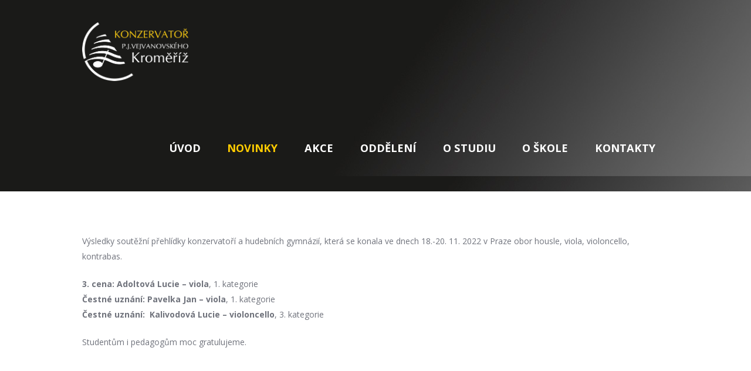

--- FILE ---
content_type: text/html; charset=UTF-8
request_url: https://www.konzkm.cz/prehlidka-konzervatori-a-hudebnich-gymnazii-praha-18-20-11-2022/
body_size: 15634
content:
<!DOCTYPE html>
<html lang="cs" class="scheme_original">

<head>
	<meta name='robots' content='index, follow, max-image-preview:large, max-snippet:-1, max-video-preview:-1' />
	<style>img:is([sizes="auto" i], [sizes^="auto," i]) { contain-intrinsic-size: 3000px 1500px }</style>
			<meta charset="UTF-8" />
		<meta name="viewport" content="width=device-width, initial-scale=1, maximum-scale=1">
		<meta name="format-detection" content="telephone=no">
	
		<link rel="profile" href="http://gmpg.org/xfn/11" />
		<link rel="pingback" href="https://www.konzkm.cz/xmlrpc.php" />
		
	<!-- This site is optimized with the Yoast SEO plugin v25.7 - https://yoast.com/wordpress/plugins/seo/ -->
	<title>Přehlídka konzervatoří a hudebních gymnázií - Praha 18. - 20. 11. 2022 - Konzervatoř P. J. Vejvanovského Kroměříž</title>
	<link rel="canonical" href="https://www.konzkm.cz/prehlidka-konzervatori-a-hudebnich-gymnazii-praha-18-20-11-2022/" />
	<meta property="og:locale" content="cs_CZ" />
	<meta property="og:type" content="article" />
	<meta property="og:title" content="Přehlídka konzervatoří a hudebních gymnázií - Praha 18. - 20. 11. 2022 - Konzervatoř P. J. Vejvanovského Kroměříž" />
	<meta property="og:description" content="Výsledky soutěžní přehlídky konzervatoří a hudebních gymnázií, která se konala ve dnech 18.-20. 11. 2022 v Praze obor housle, viola, violoncello, kontrabas. 3. cena: Adoltová Lucie – viola, 1. kategorie Čestné uznání: Pavelka [&hellip;]" />
	<meta property="og:url" content="https://www.konzkm.cz/prehlidka-konzervatori-a-hudebnich-gymnazii-praha-18-20-11-2022/" />
	<meta property="og:site_name" content="Konzervatoř P. J. Vejvanovského Kroměříž" />
	<meta property="article:publisher" content="https://cs-cz.facebook.com/konzkm/" />
	<meta property="article:published_time" content="2022-11-22T14:26:02+00:00" />
	<meta property="article:modified_time" content="2022-11-22T14:30:40+00:00" />
	<meta name="author" content="pg" />
	<meta name="twitter:label1" content="Napsal(a)" />
	<meta name="twitter:data1" content="pg" />
	<meta name="twitter:label2" content="Odhadovaná doba čtení" />
	<meta name="twitter:data2" content="1 minuta" />
	<script type="application/ld+json" class="yoast-schema-graph">{"@context":"https://schema.org","@graph":[{"@type":"WebPage","@id":"https://www.konzkm.cz/prehlidka-konzervatori-a-hudebnich-gymnazii-praha-18-20-11-2022/","url":"https://www.konzkm.cz/prehlidka-konzervatori-a-hudebnich-gymnazii-praha-18-20-11-2022/","name":"Přehlídka konzervatoří a hudebních gymnázií - Praha 18. - 20. 11. 2022 - Konzervatoř P. J. Vejvanovského Kroměříž","isPartOf":{"@id":"https://www.konzkm.cz/#website"},"datePublished":"2022-11-22T14:26:02+00:00","dateModified":"2022-11-22T14:30:40+00:00","author":{"@id":"https://www.konzkm.cz/#/schema/person/203a6ccf951f749427a5cea208e28b0f"},"breadcrumb":{"@id":"https://www.konzkm.cz/prehlidka-konzervatori-a-hudebnich-gymnazii-praha-18-20-11-2022/#breadcrumb"},"inLanguage":"cs","potentialAction":[{"@type":"ReadAction","target":["https://www.konzkm.cz/prehlidka-konzervatori-a-hudebnich-gymnazii-praha-18-20-11-2022/"]}]},{"@type":"BreadcrumbList","@id":"https://www.konzkm.cz/prehlidka-konzervatori-a-hudebnich-gymnazii-praha-18-20-11-2022/#breadcrumb","itemListElement":[{"@type":"ListItem","position":1,"name":"Domů","item":"https://www.konzkm.cz/"},{"@type":"ListItem","position":2,"name":"Přehlídka konzervatoří a hudebních gymnázií &#8211; Praha 18. &#8211; 20. 11. 2022"}]},{"@type":"WebSite","@id":"https://www.konzkm.cz/#website","url":"https://www.konzkm.cz/","name":"Konzervatoř P. J. Vejvanovského Kroměříž","description":"","potentialAction":[{"@type":"SearchAction","target":{"@type":"EntryPoint","urlTemplate":"https://www.konzkm.cz/?s={search_term_string}"},"query-input":{"@type":"PropertyValueSpecification","valueRequired":true,"valueName":"search_term_string"}}],"inLanguage":"cs"},{"@type":"Person","@id":"https://www.konzkm.cz/#/schema/person/203a6ccf951f749427a5cea208e28b0f","name":"pg","image":{"@type":"ImageObject","inLanguage":"cs","@id":"https://www.konzkm.cz/#/schema/person/image/","url":"https://secure.gravatar.com/avatar/81d0333a2195e2c079799447de412b624774caa6f321cd4e3d10d5fe81b24f88?s=96&d=mm&r=g","contentUrl":"https://secure.gravatar.com/avatar/81d0333a2195e2c079799447de412b624774caa6f321cd4e3d10d5fe81b24f88?s=96&d=mm&r=g","caption":"pg"},"url":"https://www.konzkm.cz/author/pg/"}]}</script>
	<!-- / Yoast SEO plugin. -->


<link rel='dns-prefetch' href='//fonts.googleapis.com' />
<link rel="alternate" type="application/rss+xml" title="Konzervatoř P. J. Vejvanovského Kroměříž &raquo; RSS zdroj" href="https://www.konzkm.cz/feed/" />
<link rel="alternate" type="application/rss+xml" title="Konzervatoř P. J. Vejvanovského Kroměříž &raquo; RSS komentářů" href="https://www.konzkm.cz/comments/feed/" />
<link rel="alternate" type="text/calendar" title="Konzervatoř P. J. Vejvanovského Kroměříž &raquo; iCal zdroj" href="https://www.konzkm.cz/akce/?ical=1" />
<script type="text/javascript">
/* <![CDATA[ */
window._wpemojiSettings = {"baseUrl":"https:\/\/s.w.org\/images\/core\/emoji\/16.0.1\/72x72\/","ext":".png","svgUrl":"https:\/\/s.w.org\/images\/core\/emoji\/16.0.1\/svg\/","svgExt":".svg","source":{"concatemoji":"https:\/\/www.konzkm.cz\/wp-includes\/js\/wp-emoji-release.min.js?ver=6.8.3"}};
/*! This file is auto-generated */
!function(s,n){var o,i,e;function c(e){try{var t={supportTests:e,timestamp:(new Date).valueOf()};sessionStorage.setItem(o,JSON.stringify(t))}catch(e){}}function p(e,t,n){e.clearRect(0,0,e.canvas.width,e.canvas.height),e.fillText(t,0,0);var t=new Uint32Array(e.getImageData(0,0,e.canvas.width,e.canvas.height).data),a=(e.clearRect(0,0,e.canvas.width,e.canvas.height),e.fillText(n,0,0),new Uint32Array(e.getImageData(0,0,e.canvas.width,e.canvas.height).data));return t.every(function(e,t){return e===a[t]})}function u(e,t){e.clearRect(0,0,e.canvas.width,e.canvas.height),e.fillText(t,0,0);for(var n=e.getImageData(16,16,1,1),a=0;a<n.data.length;a++)if(0!==n.data[a])return!1;return!0}function f(e,t,n,a){switch(t){case"flag":return n(e,"\ud83c\udff3\ufe0f\u200d\u26a7\ufe0f","\ud83c\udff3\ufe0f\u200b\u26a7\ufe0f")?!1:!n(e,"\ud83c\udde8\ud83c\uddf6","\ud83c\udde8\u200b\ud83c\uddf6")&&!n(e,"\ud83c\udff4\udb40\udc67\udb40\udc62\udb40\udc65\udb40\udc6e\udb40\udc67\udb40\udc7f","\ud83c\udff4\u200b\udb40\udc67\u200b\udb40\udc62\u200b\udb40\udc65\u200b\udb40\udc6e\u200b\udb40\udc67\u200b\udb40\udc7f");case"emoji":return!a(e,"\ud83e\udedf")}return!1}function g(e,t,n,a){var r="undefined"!=typeof WorkerGlobalScope&&self instanceof WorkerGlobalScope?new OffscreenCanvas(300,150):s.createElement("canvas"),o=r.getContext("2d",{willReadFrequently:!0}),i=(o.textBaseline="top",o.font="600 32px Arial",{});return e.forEach(function(e){i[e]=t(o,e,n,a)}),i}function t(e){var t=s.createElement("script");t.src=e,t.defer=!0,s.head.appendChild(t)}"undefined"!=typeof Promise&&(o="wpEmojiSettingsSupports",i=["flag","emoji"],n.supports={everything:!0,everythingExceptFlag:!0},e=new Promise(function(e){s.addEventListener("DOMContentLoaded",e,{once:!0})}),new Promise(function(t){var n=function(){try{var e=JSON.parse(sessionStorage.getItem(o));if("object"==typeof e&&"number"==typeof e.timestamp&&(new Date).valueOf()<e.timestamp+604800&&"object"==typeof e.supportTests)return e.supportTests}catch(e){}return null}();if(!n){if("undefined"!=typeof Worker&&"undefined"!=typeof OffscreenCanvas&&"undefined"!=typeof URL&&URL.createObjectURL&&"undefined"!=typeof Blob)try{var e="postMessage("+g.toString()+"("+[JSON.stringify(i),f.toString(),p.toString(),u.toString()].join(",")+"));",a=new Blob([e],{type:"text/javascript"}),r=new Worker(URL.createObjectURL(a),{name:"wpTestEmojiSupports"});return void(r.onmessage=function(e){c(n=e.data),r.terminate(),t(n)})}catch(e){}c(n=g(i,f,p,u))}t(n)}).then(function(e){for(var t in e)n.supports[t]=e[t],n.supports.everything=n.supports.everything&&n.supports[t],"flag"!==t&&(n.supports.everythingExceptFlag=n.supports.everythingExceptFlag&&n.supports[t]);n.supports.everythingExceptFlag=n.supports.everythingExceptFlag&&!n.supports.flag,n.DOMReady=!1,n.readyCallback=function(){n.DOMReady=!0}}).then(function(){return e}).then(function(){var e;n.supports.everything||(n.readyCallback(),(e=n.source||{}).concatemoji?t(e.concatemoji):e.wpemoji&&e.twemoji&&(t(e.twemoji),t(e.wpemoji)))}))}((window,document),window._wpemojiSettings);
/* ]]> */
</script>
<style id='wp-emoji-styles-inline-css' type='text/css'>

	img.wp-smiley, img.emoji {
		display: inline !important;
		border: none !important;
		box-shadow: none !important;
		height: 1em !important;
		width: 1em !important;
		margin: 0 0.07em !important;
		vertical-align: -0.1em !important;
		background: none !important;
		padding: 0 !important;
	}
</style>
<link rel='stylesheet' id='wp-block-library-css' href='https://www.konzkm.cz/wp-includes/css/dist/block-library/style.min.css?ver=6.8.3' type='text/css' media='all' />
<style id='classic-theme-styles-inline-css' type='text/css'>
/*! This file is auto-generated */
.wp-block-button__link{color:#fff;background-color:#32373c;border-radius:9999px;box-shadow:none;text-decoration:none;padding:calc(.667em + 2px) calc(1.333em + 2px);font-size:1.125em}.wp-block-file__button{background:#32373c;color:#fff;text-decoration:none}
</style>
<style id='global-styles-inline-css' type='text/css'>
:root{--wp--preset--aspect-ratio--square: 1;--wp--preset--aspect-ratio--4-3: 4/3;--wp--preset--aspect-ratio--3-4: 3/4;--wp--preset--aspect-ratio--3-2: 3/2;--wp--preset--aspect-ratio--2-3: 2/3;--wp--preset--aspect-ratio--16-9: 16/9;--wp--preset--aspect-ratio--9-16: 9/16;--wp--preset--color--black: #000000;--wp--preset--color--cyan-bluish-gray: #abb8c3;--wp--preset--color--white: #ffffff;--wp--preset--color--pale-pink: #f78da7;--wp--preset--color--vivid-red: #cf2e2e;--wp--preset--color--luminous-vivid-orange: #ff6900;--wp--preset--color--luminous-vivid-amber: #fcb900;--wp--preset--color--light-green-cyan: #7bdcb5;--wp--preset--color--vivid-green-cyan: #00d084;--wp--preset--color--pale-cyan-blue: #8ed1fc;--wp--preset--color--vivid-cyan-blue: #0693e3;--wp--preset--color--vivid-purple: #9b51e0;--wp--preset--gradient--vivid-cyan-blue-to-vivid-purple: linear-gradient(135deg,rgba(6,147,227,1) 0%,rgb(155,81,224) 100%);--wp--preset--gradient--light-green-cyan-to-vivid-green-cyan: linear-gradient(135deg,rgb(122,220,180) 0%,rgb(0,208,130) 100%);--wp--preset--gradient--luminous-vivid-amber-to-luminous-vivid-orange: linear-gradient(135deg,rgba(252,185,0,1) 0%,rgba(255,105,0,1) 100%);--wp--preset--gradient--luminous-vivid-orange-to-vivid-red: linear-gradient(135deg,rgba(255,105,0,1) 0%,rgb(207,46,46) 100%);--wp--preset--gradient--very-light-gray-to-cyan-bluish-gray: linear-gradient(135deg,rgb(238,238,238) 0%,rgb(169,184,195) 100%);--wp--preset--gradient--cool-to-warm-spectrum: linear-gradient(135deg,rgb(74,234,220) 0%,rgb(151,120,209) 20%,rgb(207,42,186) 40%,rgb(238,44,130) 60%,rgb(251,105,98) 80%,rgb(254,248,76) 100%);--wp--preset--gradient--blush-light-purple: linear-gradient(135deg,rgb(255,206,236) 0%,rgb(152,150,240) 100%);--wp--preset--gradient--blush-bordeaux: linear-gradient(135deg,rgb(254,205,165) 0%,rgb(254,45,45) 50%,rgb(107,0,62) 100%);--wp--preset--gradient--luminous-dusk: linear-gradient(135deg,rgb(255,203,112) 0%,rgb(199,81,192) 50%,rgb(65,88,208) 100%);--wp--preset--gradient--pale-ocean: linear-gradient(135deg,rgb(255,245,203) 0%,rgb(182,227,212) 50%,rgb(51,167,181) 100%);--wp--preset--gradient--electric-grass: linear-gradient(135deg,rgb(202,248,128) 0%,rgb(113,206,126) 100%);--wp--preset--gradient--midnight: linear-gradient(135deg,rgb(2,3,129) 0%,rgb(40,116,252) 100%);--wp--preset--font-size--small: 13px;--wp--preset--font-size--medium: 20px;--wp--preset--font-size--large: 36px;--wp--preset--font-size--x-large: 42px;--wp--preset--spacing--20: 0.44rem;--wp--preset--spacing--30: 0.67rem;--wp--preset--spacing--40: 1rem;--wp--preset--spacing--50: 1.5rem;--wp--preset--spacing--60: 2.25rem;--wp--preset--spacing--70: 3.38rem;--wp--preset--spacing--80: 5.06rem;--wp--preset--shadow--natural: 6px 6px 9px rgba(0, 0, 0, 0.2);--wp--preset--shadow--deep: 12px 12px 50px rgba(0, 0, 0, 0.4);--wp--preset--shadow--sharp: 6px 6px 0px rgba(0, 0, 0, 0.2);--wp--preset--shadow--outlined: 6px 6px 0px -3px rgba(255, 255, 255, 1), 6px 6px rgba(0, 0, 0, 1);--wp--preset--shadow--crisp: 6px 6px 0px rgba(0, 0, 0, 1);}:where(.is-layout-flex){gap: 0.5em;}:where(.is-layout-grid){gap: 0.5em;}body .is-layout-flex{display: flex;}.is-layout-flex{flex-wrap: wrap;align-items: center;}.is-layout-flex > :is(*, div){margin: 0;}body .is-layout-grid{display: grid;}.is-layout-grid > :is(*, div){margin: 0;}:where(.wp-block-columns.is-layout-flex){gap: 2em;}:where(.wp-block-columns.is-layout-grid){gap: 2em;}:where(.wp-block-post-template.is-layout-flex){gap: 1.25em;}:where(.wp-block-post-template.is-layout-grid){gap: 1.25em;}.has-black-color{color: var(--wp--preset--color--black) !important;}.has-cyan-bluish-gray-color{color: var(--wp--preset--color--cyan-bluish-gray) !important;}.has-white-color{color: var(--wp--preset--color--white) !important;}.has-pale-pink-color{color: var(--wp--preset--color--pale-pink) !important;}.has-vivid-red-color{color: var(--wp--preset--color--vivid-red) !important;}.has-luminous-vivid-orange-color{color: var(--wp--preset--color--luminous-vivid-orange) !important;}.has-luminous-vivid-amber-color{color: var(--wp--preset--color--luminous-vivid-amber) !important;}.has-light-green-cyan-color{color: var(--wp--preset--color--light-green-cyan) !important;}.has-vivid-green-cyan-color{color: var(--wp--preset--color--vivid-green-cyan) !important;}.has-pale-cyan-blue-color{color: var(--wp--preset--color--pale-cyan-blue) !important;}.has-vivid-cyan-blue-color{color: var(--wp--preset--color--vivid-cyan-blue) !important;}.has-vivid-purple-color{color: var(--wp--preset--color--vivid-purple) !important;}.has-black-background-color{background-color: var(--wp--preset--color--black) !important;}.has-cyan-bluish-gray-background-color{background-color: var(--wp--preset--color--cyan-bluish-gray) !important;}.has-white-background-color{background-color: var(--wp--preset--color--white) !important;}.has-pale-pink-background-color{background-color: var(--wp--preset--color--pale-pink) !important;}.has-vivid-red-background-color{background-color: var(--wp--preset--color--vivid-red) !important;}.has-luminous-vivid-orange-background-color{background-color: var(--wp--preset--color--luminous-vivid-orange) !important;}.has-luminous-vivid-amber-background-color{background-color: var(--wp--preset--color--luminous-vivid-amber) !important;}.has-light-green-cyan-background-color{background-color: var(--wp--preset--color--light-green-cyan) !important;}.has-vivid-green-cyan-background-color{background-color: var(--wp--preset--color--vivid-green-cyan) !important;}.has-pale-cyan-blue-background-color{background-color: var(--wp--preset--color--pale-cyan-blue) !important;}.has-vivid-cyan-blue-background-color{background-color: var(--wp--preset--color--vivid-cyan-blue) !important;}.has-vivid-purple-background-color{background-color: var(--wp--preset--color--vivid-purple) !important;}.has-black-border-color{border-color: var(--wp--preset--color--black) !important;}.has-cyan-bluish-gray-border-color{border-color: var(--wp--preset--color--cyan-bluish-gray) !important;}.has-white-border-color{border-color: var(--wp--preset--color--white) !important;}.has-pale-pink-border-color{border-color: var(--wp--preset--color--pale-pink) !important;}.has-vivid-red-border-color{border-color: var(--wp--preset--color--vivid-red) !important;}.has-luminous-vivid-orange-border-color{border-color: var(--wp--preset--color--luminous-vivid-orange) !important;}.has-luminous-vivid-amber-border-color{border-color: var(--wp--preset--color--luminous-vivid-amber) !important;}.has-light-green-cyan-border-color{border-color: var(--wp--preset--color--light-green-cyan) !important;}.has-vivid-green-cyan-border-color{border-color: var(--wp--preset--color--vivid-green-cyan) !important;}.has-pale-cyan-blue-border-color{border-color: var(--wp--preset--color--pale-cyan-blue) !important;}.has-vivid-cyan-blue-border-color{border-color: var(--wp--preset--color--vivid-cyan-blue) !important;}.has-vivid-purple-border-color{border-color: var(--wp--preset--color--vivid-purple) !important;}.has-vivid-cyan-blue-to-vivid-purple-gradient-background{background: var(--wp--preset--gradient--vivid-cyan-blue-to-vivid-purple) !important;}.has-light-green-cyan-to-vivid-green-cyan-gradient-background{background: var(--wp--preset--gradient--light-green-cyan-to-vivid-green-cyan) !important;}.has-luminous-vivid-amber-to-luminous-vivid-orange-gradient-background{background: var(--wp--preset--gradient--luminous-vivid-amber-to-luminous-vivid-orange) !important;}.has-luminous-vivid-orange-to-vivid-red-gradient-background{background: var(--wp--preset--gradient--luminous-vivid-orange-to-vivid-red) !important;}.has-very-light-gray-to-cyan-bluish-gray-gradient-background{background: var(--wp--preset--gradient--very-light-gray-to-cyan-bluish-gray) !important;}.has-cool-to-warm-spectrum-gradient-background{background: var(--wp--preset--gradient--cool-to-warm-spectrum) !important;}.has-blush-light-purple-gradient-background{background: var(--wp--preset--gradient--blush-light-purple) !important;}.has-blush-bordeaux-gradient-background{background: var(--wp--preset--gradient--blush-bordeaux) !important;}.has-luminous-dusk-gradient-background{background: var(--wp--preset--gradient--luminous-dusk) !important;}.has-pale-ocean-gradient-background{background: var(--wp--preset--gradient--pale-ocean) !important;}.has-electric-grass-gradient-background{background: var(--wp--preset--gradient--electric-grass) !important;}.has-midnight-gradient-background{background: var(--wp--preset--gradient--midnight) !important;}.has-small-font-size{font-size: var(--wp--preset--font-size--small) !important;}.has-medium-font-size{font-size: var(--wp--preset--font-size--medium) !important;}.has-large-font-size{font-size: var(--wp--preset--font-size--large) !important;}.has-x-large-font-size{font-size: var(--wp--preset--font-size--x-large) !important;}
:where(.wp-block-post-template.is-layout-flex){gap: 1.25em;}:where(.wp-block-post-template.is-layout-grid){gap: 1.25em;}
:where(.wp-block-columns.is-layout-flex){gap: 2em;}:where(.wp-block-columns.is-layout-grid){gap: 2em;}
:root :where(.wp-block-pullquote){font-size: 1.5em;line-height: 1.6;}
</style>
<link rel='stylesheet' id='cookie-notice-front-css' href='https://www.konzkm.cz/wp-content/plugins/cookie-notice/css/front.min.css?ver=2.5.11' type='text/css' media='all' />
<link rel='stylesheet' id='eeb-css-frontend-css' href='https://www.konzkm.cz/wp-content/plugins/email-encoder-bundle/core/includes/assets/css/style.css?ver=250930-172545' type='text/css' media='all' />
<link rel='stylesheet' id='melodyschool-font-google_fonts-style-css' href='https://fonts.googleapis.com/css?family=Open+Sans:300,300italic,400,400italic,700,700italic%7CLora:300,300italic,400,400italic,700,700italic&#038;subset=latin,latin-ext' type='text/css' media='all' />
<link rel='stylesheet' id='melodyschool-fontello-style-css' href='https://www.konzkm.cz/wp-content/themes/melodyschool/melodyschool/css/fontello/css/fontello.css' type='text/css' media='all' />
<link rel='stylesheet' id='melodyschool-main-style-css' href='https://www.konzkm.cz/wp-content/themes/melodyschool/melodyschool/style.css' type='text/css' media='all' />
<link rel='stylesheet' id='melodyschool-animation-style-css' href='https://www.konzkm.cz/wp-content/themes/melodyschool/melodyschool/fw/css/core.animation.css' type='text/css' media='all' />
<link rel='stylesheet' id='melodyschool-shortcodes-style-css' href='https://www.konzkm.cz/wp-content/plugins/trx_utils/shortcodes/theme.shortcodes.css' type='text/css' media='all' />
<link rel='stylesheet' id='melodyschool-theme-style-css' href='https://www.konzkm.cz/wp-content/themes/melodyschool/melodyschool/css/theme.css' type='text/css' media='all' />
<style id='melodyschool-theme-style-inline-css' type='text/css'>
  .contacts_wrap .logo img{height:30px}
</style>
<link rel='stylesheet' id='melodyschool-plugin.instagram-widget-style-css' href='https://www.konzkm.cz/wp-content/themes/melodyschool/melodyschool/css/plugin.instagram-widget.css' type='text/css' media='all' />
<link rel='stylesheet' id='melodyschool-responsive-style-css' href='https://www.konzkm.cz/wp-content/themes/melodyschool/melodyschool/css/responsive.css' type='text/css' media='all' />
<link rel='stylesheet' id='mediaelement-css' href='https://www.konzkm.cz/wp-includes/js/mediaelement/mediaelementplayer-legacy.min.css?ver=4.2.17' type='text/css' media='all' />
<link rel='stylesheet' id='wp-mediaelement-css' href='https://www.konzkm.cz/wp-includes/js/mediaelement/wp-mediaelement.min.css?ver=6.8.3' type='text/css' media='all' />
<script type="text/javascript" id="cookie-notice-front-js-before">
/* <![CDATA[ */
var cnArgs = {"ajaxUrl":"https:\/\/www.konzkm.cz\/wp-admin\/admin-ajax.php","nonce":"3715995a1d","hideEffect":"fade","position":"bottom","onScroll":false,"onScrollOffset":100,"onClick":false,"cookieName":"cookie_notice_accepted","cookieTime":2592000,"cookieTimeRejected":2592000,"globalCookie":false,"redirection":false,"cache":false,"revokeCookies":false,"revokeCookiesOpt":"automatic"};
/* ]]> */
</script>
<script type="text/javascript" src="https://www.konzkm.cz/wp-content/plugins/cookie-notice/js/front.min.js?ver=2.5.11" id="cookie-notice-front-js"></script>
<script type="text/javascript" src="https://www.konzkm.cz/wp-includes/js/jquery/jquery.min.js?ver=3.7.1" id="jquery-core-js"></script>
<script type="text/javascript" src="https://www.konzkm.cz/wp-includes/js/jquery/jquery-migrate.min.js?ver=3.4.1" id="jquery-migrate-js"></script>
<script type="text/javascript" src="https://www.konzkm.cz/wp-content/plugins/email-encoder-bundle/core/includes/assets/js/custom.js?ver=250930-172545" id="eeb-js-frontend-js"></script>
<script type="text/javascript" src="https://www.konzkm.cz/wp-content/themes/melodyschool/melodyschool/fw/js/photostack/modernizr.min.js" id="melodyschool-core-modernizr-script-js"></script>
<link rel="https://api.w.org/" href="https://www.konzkm.cz/wp-json/" /><link rel="alternate" title="JSON" type="application/json" href="https://www.konzkm.cz/wp-json/wp/v2/posts/3770" /><link rel="EditURI" type="application/rsd+xml" title="RSD" href="https://www.konzkm.cz/xmlrpc.php?rsd" />
<meta name="generator" content="WordPress 6.8.3" />
<link rel='shortlink' href='https://www.konzkm.cz/?p=3770' />
<link rel="alternate" title="oEmbed (JSON)" type="application/json+oembed" href="https://www.konzkm.cz/wp-json/oembed/1.0/embed?url=https%3A%2F%2Fwww.konzkm.cz%2Fprehlidka-konzervatori-a-hudebnich-gymnazii-praha-18-20-11-2022%2F" />
<link rel="alternate" title="oEmbed (XML)" type="text/xml+oembed" href="https://www.konzkm.cz/wp-json/oembed/1.0/embed?url=https%3A%2F%2Fwww.konzkm.cz%2Fprehlidka-konzervatori-a-hudebnich-gymnazii-praha-18-20-11-2022%2F&#038;format=xml" />
<meta name="tec-api-version" content="v1"><meta name="tec-api-origin" content="https://www.konzkm.cz"><link rel="alternate" href="https://www.konzkm.cz/wp-json/tribe/events/v1/" />
        <script type="text/javascript">
            var jQueryMigrateHelperHasSentDowngrade = false;

			window.onerror = function( msg, url, line, col, error ) {
				// Break out early, do not processing if a downgrade reqeust was already sent.
				if ( jQueryMigrateHelperHasSentDowngrade ) {
					return true;
                }

				var xhr = new XMLHttpRequest();
				var nonce = 'e89af117c2';
				var jQueryFunctions = [
					'andSelf',
					'browser',
					'live',
					'boxModel',
					'support.boxModel',
					'size',
					'swap',
					'clean',
					'sub',
                ];
				var match_pattern = /\)\.(.+?) is not a function/;
                var erroredFunction = msg.match( match_pattern );

                // If there was no matching functions, do not try to downgrade.
                if ( null === erroredFunction || typeof erroredFunction !== 'object' || typeof erroredFunction[1] === "undefined" || -1 === jQueryFunctions.indexOf( erroredFunction[1] ) ) {
                    return true;
                }

                // Set that we've now attempted a downgrade request.
                jQueryMigrateHelperHasSentDowngrade = true;

				xhr.open( 'POST', 'https://www.konzkm.cz/wp-admin/admin-ajax.php' );
				xhr.setRequestHeader( 'Content-Type', 'application/x-www-form-urlencoded' );
				xhr.onload = function () {
					var response,
                        reload = false;

					if ( 200 === xhr.status ) {
                        try {
                        	response = JSON.parse( xhr.response );

                        	reload = response.data.reload;
                        } catch ( e ) {
                        	reload = false;
                        }
                    }

					// Automatically reload the page if a deprecation caused an automatic downgrade, ensure visitors get the best possible experience.
					if ( reload ) {
						location.reload();
                    }
				};

				xhr.send( encodeURI( 'action=jquery-migrate-downgrade-version&_wpnonce=' + nonce ) );

				// Suppress error alerts in older browsers
				return true;
			}
        </script>

		<meta name="generator" content="Powered by WPBakery Page Builder - drag and drop page builder for WordPress."/>
<meta name="generator" content="Powered by Slider Revolution 6.5.8 - responsive, Mobile-Friendly Slider Plugin for WordPress with comfortable drag and drop interface." />
<link rel="icon" href="https://www.konzkm.cz/wp-content/uploads/2019/12/cropped-logo-1-32x32.png" sizes="32x32" />
<link rel="icon" href="https://www.konzkm.cz/wp-content/uploads/2019/12/cropped-logo-1-192x192.png" sizes="192x192" />
<link rel="apple-touch-icon" href="https://www.konzkm.cz/wp-content/uploads/2019/12/cropped-logo-1-180x180.png" />
<meta name="msapplication-TileImage" content="https://www.konzkm.cz/wp-content/uploads/2019/12/cropped-logo-1-270x270.png" />
<script type="text/javascript">function setREVStartSize(e){
			//window.requestAnimationFrame(function() {				 
				window.RSIW = window.RSIW===undefined ? window.innerWidth : window.RSIW;	
				window.RSIH = window.RSIH===undefined ? window.innerHeight : window.RSIH;	
				try {								
					var pw = document.getElementById(e.c).parentNode.offsetWidth,
						newh;
					pw = pw===0 || isNaN(pw) ? window.RSIW : pw;
					e.tabw = e.tabw===undefined ? 0 : parseInt(e.tabw);
					e.thumbw = e.thumbw===undefined ? 0 : parseInt(e.thumbw);
					e.tabh = e.tabh===undefined ? 0 : parseInt(e.tabh);
					e.thumbh = e.thumbh===undefined ? 0 : parseInt(e.thumbh);
					e.tabhide = e.tabhide===undefined ? 0 : parseInt(e.tabhide);
					e.thumbhide = e.thumbhide===undefined ? 0 : parseInt(e.thumbhide);
					e.mh = e.mh===undefined || e.mh=="" || e.mh==="auto" ? 0 : parseInt(e.mh,0);		
					if(e.layout==="fullscreen" || e.l==="fullscreen") 						
						newh = Math.max(e.mh,window.RSIH);					
					else{					
						e.gw = Array.isArray(e.gw) ? e.gw : [e.gw];
						for (var i in e.rl) if (e.gw[i]===undefined || e.gw[i]===0) e.gw[i] = e.gw[i-1];					
						e.gh = e.el===undefined || e.el==="" || (Array.isArray(e.el) && e.el.length==0)? e.gh : e.el;
						e.gh = Array.isArray(e.gh) ? e.gh : [e.gh];
						for (var i in e.rl) if (e.gh[i]===undefined || e.gh[i]===0) e.gh[i] = e.gh[i-1];
											
						var nl = new Array(e.rl.length),
							ix = 0,						
							sl;					
						e.tabw = e.tabhide>=pw ? 0 : e.tabw;
						e.thumbw = e.thumbhide>=pw ? 0 : e.thumbw;
						e.tabh = e.tabhide>=pw ? 0 : e.tabh;
						e.thumbh = e.thumbhide>=pw ? 0 : e.thumbh;					
						for (var i in e.rl) nl[i] = e.rl[i]<window.RSIW ? 0 : e.rl[i];
						sl = nl[0];									
						for (var i in nl) if (sl>nl[i] && nl[i]>0) { sl = nl[i]; ix=i;}															
						var m = pw>(e.gw[ix]+e.tabw+e.thumbw) ? 1 : (pw-(e.tabw+e.thumbw)) / (e.gw[ix]);					
						newh =  (e.gh[ix] * m) + (e.tabh + e.thumbh);
					}
					var el = document.getElementById(e.c);
					if (el!==null && el) el.style.height = newh+"px";					
					el = document.getElementById(e.c+"_wrapper");
					if (el!==null && el) {
						el.style.height = newh+"px";
						el.style.display = "block";
					}
				} catch(e){
					console.log("Failure at Presize of Slider:" + e)
				}					   
			//});
		  };</script>
<noscript><style> .wpb_animate_when_almost_visible { opacity: 1; }</style></noscript></head>

<body class="wp-singular post-template-default single single-post postid-3770 single-format-standard wp-theme-melodyschoolmelodyschool cookies-not-set tribe-no-js melodyschool_body body_style_wide body_filled article_style_stretch layout_single-standard template_single-standard scheme_original top_panel_show top_panel_above sidebar_hide sidebar_outer_hide wpb-js-composer js-comp-ver-6.9.0 vc_responsive">

	<a id="toc_home" class="sc_anchor" title="Home" data-description="&lt;i&gt;Return to Home&lt;/i&gt; - &lt;br&gt;navigate to home page of the site" data-icon="icon-home" data-url="https://www.konzkm.cz/" data-separator="yes"></a><a id="toc_top" class="sc_anchor" title="To Top" data-description="&lt;i&gt;Back to top&lt;/i&gt; - &lt;br&gt;scroll to top of the page" data-icon="icon-double-up" data-url="" data-separator="yes"></a>
	
	
	
	<div class="body_wrap">

		
		<div class="page_wrap">

			
		<div class="top_panel_fixed_wrap"></div>

		<header class="top_panel_wrap top_panel_style_6 scheme_original">
			<div class="top_panel_wrap_inner top_panel_inner_style_6 top_panel_position_above">

			<div class="top_panel_middle"  style="background-image: url(https://konzkm.cz/wp-content/uploads/2019/02/podklad.jpg)">
				<div class="content_wrap">
					<div class="contact_logo">
								<div class="logo">
			<a href="https://www.konzkm.cz/"><img src="https://www.konzkm.cz/wp-content/uploads/2019/12/logo_konzkm_white.png" class="logo_main" alt="logo_konzkm_white" width="382" height="211"><img src="https://www.konzkm.cz/wp-content/uploads/2019/12/logo_konzkm_white_small.png" class="logo_fixed" alt="logo_konzkm_white_small" width="120" height="66"></a>
		</div>
							</div>
					<div class="menu_main_wrap">
						<nav class="menu_main_nav_area">
							<ul id="menu_main" class="menu_main_nav"><li id="menu-item-6" class="menu-item menu-item-type-custom menu-item-object-custom menu-item-6"><a href="/">Úvod</a></li>
<li id="menu-item-991" class="menu-item menu-item-type-taxonomy menu-item-object-category current-post-ancestor current-menu-parent current-post-parent menu-item-991"><a href="https://www.konzkm.cz/category/novinky/">Novinky</a></li>
<li id="menu-item-1957" class="menu-item menu-item-type-custom menu-item-object-custom menu-item-1957"><a href="/akce/">Akce</a></li>
<li id="menu-item-1568" class="menu-item menu-item-type-custom menu-item-object-custom menu-item-has-children menu-item-1568"><a href="#">Oddělení</a>
<ul class="sub-menu">
	<li id="menu-item-967" class="menu-item menu-item-type-post_type menu-item-object-page menu-item-967"><a href="https://www.konzkm.cz/oddeleni-konzervatore/klavesove-nastroje/">Klávesové nástroje</a></li>
	<li id="menu-item-952" class="menu-item menu-item-type-post_type menu-item-object-page menu-item-952"><a href="https://www.konzkm.cz/oddeleni-konzervatore/smyccove-nastroje-a-harfa/">Smyčcové nástroje a harfa</a></li>
	<li id="menu-item-955" class="menu-item menu-item-type-post_type menu-item-object-page menu-item-955"><a href="https://www.konzkm.cz/oddeleni-konzervatore/drevene-dechove-nastroje/">Dřevěné dechové nástroje</a></li>
	<li id="menu-item-966" class="menu-item menu-item-type-post_type menu-item-object-page menu-item-966"><a href="https://www.konzkm.cz/oddeleni-konzervatore/zestove-dechove-nastroje-a-bici/">Žesťové dechové nástroje a bicí</a></li>
	<li id="menu-item-965" class="menu-item menu-item-type-post_type menu-item-object-page menu-item-965"><a href="https://www.konzkm.cz/oddeleni-konzervatore/lidove-nastroje/">Lidové nástroje</a></li>
	<li id="menu-item-1449" class="menu-item menu-item-type-post_type menu-item-object-page menu-item-1449"><a href="https://www.konzkm.cz/oddeleni-konzervatore/klasicky-zpev/">Klasický zpěv</a></li>
</ul>
</li>
<li id="menu-item-992" class="menu-item menu-item-type-custom menu-item-object-custom menu-item-has-children menu-item-992"><a href="#">O studiu</a>
<ul class="sub-menu">
	<li id="menu-item-1157" class="menu-item menu-item-type-post_type menu-item-object-page menu-item-1157"><a href="https://www.konzkm.cz/interni-informace-pro-studenty/">Interní informace pro studenty</a></li>
	<li id="menu-item-1084" class="menu-item menu-item-type-post_type menu-item-object-page menu-item-1084"><a href="https://www.konzkm.cz/plan-akci/">Plán akcí</a></li>
	<li id="menu-item-2119" class="menu-item menu-item-type-post_type menu-item-object-page menu-item-2119"><a href="https://www.konzkm.cz/kurzy/">Interpretační kurzy</a></li>
	<li id="menu-item-1019" class="menu-item menu-item-type-post_type menu-item-object-page menu-item-1019"><a href="https://www.konzkm.cz/prijimaci-rizeni/">Přijímací řízení</a></li>
	<li id="menu-item-1063" class="menu-item menu-item-type-post_type menu-item-object-page menu-item-1063"><a href="https://www.konzkm.cz/maturitni-zkouska/">Maturitní zkouška</a></li>
	<li id="menu-item-1064" class="menu-item menu-item-type-post_type menu-item-object-page menu-item-1064"><a href="https://www.konzkm.cz/absolutorium/">Absolutorium</a></li>
</ul>
</li>
<li id="menu-item-993" class="menu-item menu-item-type-custom menu-item-object-custom menu-item-has-children menu-item-993"><a href="#">O škole</a>
<ul class="sub-menu">
	<li id="menu-item-1010" class="menu-item menu-item-type-post_type menu-item-object-page menu-item-1010"><a href="https://www.konzkm.cz/zakladni-informace/">Základní informace</a></li>
	<li id="menu-item-1062" class="menu-item menu-item-type-post_type menu-item-object-page menu-item-1062"><a href="https://www.konzkm.cz/personalni-obsazeni/">Personální obsazení</a></li>
	<li id="menu-item-1087" class="menu-item menu-item-type-post_type menu-item-object-page menu-item-1087"><a href="https://www.konzkm.cz/skolska-rada/">Školská rada</a></li>
	<li id="menu-item-1128" class="menu-item menu-item-type-post_type menu-item-object-page menu-item-1128"><a href="https://www.konzkm.cz/spkk/">Spolek přátel konzervatoře</a></li>
	<li id="menu-item-1133" class="menu-item menu-item-type-post_type menu-item-object-page menu-item-1133"><a href="https://www.konzkm.cz/historie/">Historie konzervatoře</a></li>
	<li id="menu-item-4235" class="menu-item menu-item-type-post_type menu-item-object-page menu-item-4235"><a href="https://www.konzkm.cz/projekty/">Projekty</a></li>
	<li id="menu-item-1077" class="menu-item menu-item-type-post_type menu-item-object-page menu-item-1077"><a href="https://www.konzkm.cz/dokumenty-skoly/">Dokumenty školy</a></li>
	<li id="menu-item-1166" class="menu-item menu-item-type-post_type menu-item-object-page menu-item-1166"><a href="https://www.konzkm.cz/interni-informace-pro-pedagogy/">Interní informace pro pedagogy</a></li>
	<li id="menu-item-2454" class="menu-item menu-item-type-post_type menu-item-object-page menu-item-2454"><a href="https://www.konzkm.cz/verejne-zakazky/">Veřejné zakázky</a></li>
</ul>
</li>
<li id="menu-item-996" class="menu-item menu-item-type-post_type menu-item-object-page menu-item-996"><a href="https://www.konzkm.cz/kontakty/">Kontakty</a></li>
</ul>						</nav>
											</div>
				</div>
			</div>

			</div>
		</header>

			<div class="header_mobile">
		<div class="content_wrap">
			<div class="menu_button icon-menu"></div>
					<div class="logo">
			<a href="https://www.konzkm.cz/"><img src="https://www.konzkm.cz/wp-content/uploads/2019/12/logo_konzkm_white.png" class="logo_main" alt="logo_konzkm_white" width="382" height="211"></a>
		</div>
				</div>
		<div class="side_wrap">
			<div class="close">Close</div>
			<div class="panel_top">
				<nav class="menu_main_nav_area">
					<ul id="menu_mobile" class="menu_main_nav"><li class="menu-item menu-item-type-custom menu-item-object-custom menu-item-6"><a href="/">Úvod</a></li>
<li class="menu-item menu-item-type-taxonomy menu-item-object-category current-post-ancestor current-menu-parent current-post-parent menu-item-991"><a href="https://www.konzkm.cz/category/novinky/">Novinky</a></li>
<li class="menu-item menu-item-type-custom menu-item-object-custom menu-item-1957"><a href="/akce/">Akce</a></li>
<li class="menu-item menu-item-type-custom menu-item-object-custom menu-item-has-children menu-item-1568"><a href="#">Oddělení</a>
<ul class="sub-menu">
	<li class="menu-item menu-item-type-post_type menu-item-object-page menu-item-967"><a href="https://www.konzkm.cz/oddeleni-konzervatore/klavesove-nastroje/">Klávesové nástroje</a></li>
	<li class="menu-item menu-item-type-post_type menu-item-object-page menu-item-952"><a href="https://www.konzkm.cz/oddeleni-konzervatore/smyccove-nastroje-a-harfa/">Smyčcové nástroje a harfa</a></li>
	<li class="menu-item menu-item-type-post_type menu-item-object-page menu-item-955"><a href="https://www.konzkm.cz/oddeleni-konzervatore/drevene-dechove-nastroje/">Dřevěné dechové nástroje</a></li>
	<li class="menu-item menu-item-type-post_type menu-item-object-page menu-item-966"><a href="https://www.konzkm.cz/oddeleni-konzervatore/zestove-dechove-nastroje-a-bici/">Žesťové dechové nástroje a bicí</a></li>
	<li class="menu-item menu-item-type-post_type menu-item-object-page menu-item-965"><a href="https://www.konzkm.cz/oddeleni-konzervatore/lidove-nastroje/">Lidové nástroje</a></li>
	<li class="menu-item menu-item-type-post_type menu-item-object-page menu-item-1449"><a href="https://www.konzkm.cz/oddeleni-konzervatore/klasicky-zpev/">Klasický zpěv</a></li>
</ul>
</li>
<li class="menu-item menu-item-type-custom menu-item-object-custom menu-item-has-children menu-item-992"><a href="#">O studiu</a>
<ul class="sub-menu">
	<li class="menu-item menu-item-type-post_type menu-item-object-page menu-item-1157"><a href="https://www.konzkm.cz/interni-informace-pro-studenty/">Interní informace pro studenty</a></li>
	<li class="menu-item menu-item-type-post_type menu-item-object-page menu-item-1084"><a href="https://www.konzkm.cz/plan-akci/">Plán akcí</a></li>
	<li class="menu-item menu-item-type-post_type menu-item-object-page menu-item-2119"><a href="https://www.konzkm.cz/kurzy/">Interpretační kurzy</a></li>
	<li class="menu-item menu-item-type-post_type menu-item-object-page menu-item-1019"><a href="https://www.konzkm.cz/prijimaci-rizeni/">Přijímací řízení</a></li>
	<li class="menu-item menu-item-type-post_type menu-item-object-page menu-item-1063"><a href="https://www.konzkm.cz/maturitni-zkouska/">Maturitní zkouška</a></li>
	<li class="menu-item menu-item-type-post_type menu-item-object-page menu-item-1064"><a href="https://www.konzkm.cz/absolutorium/">Absolutorium</a></li>
</ul>
</li>
<li class="menu-item menu-item-type-custom menu-item-object-custom menu-item-has-children menu-item-993"><a href="#">O škole</a>
<ul class="sub-menu">
	<li class="menu-item menu-item-type-post_type menu-item-object-page menu-item-1010"><a href="https://www.konzkm.cz/zakladni-informace/">Základní informace</a></li>
	<li class="menu-item menu-item-type-post_type menu-item-object-page menu-item-1062"><a href="https://www.konzkm.cz/personalni-obsazeni/">Personální obsazení</a></li>
	<li class="menu-item menu-item-type-post_type menu-item-object-page menu-item-1087"><a href="https://www.konzkm.cz/skolska-rada/">Školská rada</a></li>
	<li class="menu-item menu-item-type-post_type menu-item-object-page menu-item-1128"><a href="https://www.konzkm.cz/spkk/">Spolek přátel konzervatoře</a></li>
	<li class="menu-item menu-item-type-post_type menu-item-object-page menu-item-1133"><a href="https://www.konzkm.cz/historie/">Historie konzervatoře</a></li>
	<li class="menu-item menu-item-type-post_type menu-item-object-page menu-item-4235"><a href="https://www.konzkm.cz/projekty/">Projekty</a></li>
	<li class="menu-item menu-item-type-post_type menu-item-object-page menu-item-1077"><a href="https://www.konzkm.cz/dokumenty-skoly/">Dokumenty školy</a></li>
	<li class="menu-item menu-item-type-post_type menu-item-object-page menu-item-1166"><a href="https://www.konzkm.cz/interni-informace-pro-pedagogy/">Interní informace pro pedagogy</a></li>
	<li class="menu-item menu-item-type-post_type menu-item-object-page menu-item-2454"><a href="https://www.konzkm.cz/verejne-zakazky/">Veřejné zakázky</a></li>
</ul>
</li>
<li class="menu-item menu-item-type-post_type menu-item-object-page menu-item-996"><a href="https://www.konzkm.cz/kontakty/">Kontakty</a></li>
</ul>				</nav>
							</div>
			
			
			<div class="panel_bottom">
							</div>
		</div>
		<div class="mask"></div>
	</div>


			<div class="page_content_wrap page_paddings_yes">
                
<div class="content_wrap">
<div class="content">
<article class="itemscope post_item post_item_single post_featured_default post_format_standard post-3770 post type-post status-publish format-standard hentry category-novinky category-uspechy-na-soutezich" itemscope itemtype="http://schema.org/Article">
<section class="post_content" itemprop="articleBody"><p>Výsledky soutěžní přehlídky konzervatoří a hudebních gymnázií, která se konala ve dnech 18.-20. 11. 2022 v Praze obor housle, viola, violoncello, kontrabas.</p>
<p><strong>3. cena: Adoltová Lucie – viola</strong>, 1. kategorie<br />
<strong>Čestné uznání: Pavelka Jan – viola</strong>, 1. kategorie<br />
<strong>Čestné uznání:  Kalivodová Lucie – violoncello</strong>, 3. kategorie</p>
<p>Studentům i pedagogům moc gratulujeme.</p>

				</section> <!-- </section> class="post_content" itemprop="articleBody"> -->
			</article> <!-- </article> class="itemscope post_item post_item_single post_featured_default post_format_standard post-3770 post type-post status-publish format-standard hentry category-novinky category-uspechy-na-soutezich" itemscope itemtype="http://schema.org/Article"> -->	<section class="related_wrap related_wrap_empty"></section>
	
		</div> <!-- </div> class="content"> -->
	</div> <!-- </div> class="content_wrap"> -->			
			</div>		<!-- </.page_content_wrap> -->
			
							<footer class="footer_wrap widget_area scheme_original">
					<div class="footer_wrap_inner widget_area_inner">
						<div class="content_wrap">
							<div class="columns_wrap"><aside id="custom_html-3" class="widget_text widget_number_1 column-1_3 widget widget_custom_html"><h5 class="widget_title">Adresa</h5><div class="textwidget custom-html-widget"><span class="sc_icon icon-location-1" style="float:left; margin-top: 0.3em;    margin-left: 3px; margin-right: 1.2em;font-size:1.923em; line-height: 1em;color:#2b2b2b;"></span><span>Pilařova 7/1<br>767 01  Kroměříž</span></div></aside><aside id="text-3" class="widget_number_2 column-1_3 widget widget_text"><h5 class="widget_title">Telefon</h5>			<div class="textwidget"><p><span class="sc_icon icon-phone" style="float:left; margin-top: 0.3em; margin-left: 3px; margin-right: 1.2em;font-size:1.923em; line-height: 1em;color:#2b2b2b;"></span>573 339 501<br />
602 732 761</p>
</div>
		</aside><aside id="custom_html-9" class="widget_text widget_number_3 column-1_3 widget widget_custom_html"><h5 class="widget_title">Email</h5><div class="textwidget custom-html-widget"><span class="sc_icon icon-mail" style="float:left; margin-top: 0.3em; margin-left: 3px; margin-right: 1.2em;font-size:1.923em; line-height: 1em;color:#2b2b2b;"></span><a href="javascript:;" data-enc-email="xbamreingbe[at]xbamxz.pm" class="mail-link" data-wpel-link="ignore"><span id="eeb-826949-602280"></span><script type="text/javascript">(function(){var ml="vtoma.z04e%rkcn",mi="<2>69;0412;:87<2>6<35=6",o="";for(var j=0,l=mi.length;j<l;j++){o+=ml.charAt(mi.charCodeAt(j)-48);}document.getElementById("eeb-826949-602280").innerHTML = decodeURIComponent(o);}());</script><noscript>*protected email*</noscript></a>
<a href="javascript:;" data-enc-email="fghqvwav[at]xbamxz.pm" class="mail-link" data-wpel-link="ignore"><span id="eeb-974817-20013"></span><script type="text/javascript">(function(){var ml=".izjc%dt4mn0soku",mi="<7?613:158;>=:2>9042",o="";for(var j=0,l=mi.length;j<l;j++){o+=ml.charAt(mi.charCodeAt(j)-48);}document.getElementById("eeb-974817-20013").innerHTML = decodeURIComponent(o);}());</script><noscript>*protected email*</noscript></a></div></aside><aside id="custom_html-2" class="widget_text widget_number_4 column-1_3 widget widget_custom_html"><h5 class="widget_title">Související weby</h5><div class="textwidget custom-html-widget"><a href="http://www.academykromeriz.com/" target="_blank"><img  src="/wp-content/uploads/2019/02/LHAK.jpg" alt=""></a>

</div></aside><aside id="custom_html-7" class="widget_text widget_number_5 column-1_3 widget widget_custom_html"><div class="textwidget custom-html-widget"><br><br>
<a href="https://www.zkola.cz/" target="_blank"><img  src="/wp-content/uploads/2020/02/ZKOLA_logo_RGB-e1582546071613.png" alt=""></a>

</div></aside><aside id="block-9" class="widget_number_6 column-1_3 widget widget_block"><br><br>
<a href="https://zlinskykraj.cz/" target="_blank"><img decoding="async" src="/wp-content/uploads/2024/04/Logo-Zlinsky-kraj-JPG-bile-e1714420219588.jpg" alt=""></a></aside></div>	<!-- /.columns_wrap -->
						</div>	<!-- /.content_wrap -->
					</div>	<!-- /.footer_wrap_inner -->
				</footer>	<!-- /.footer_wrap -->
				 
				<div class="copyright_wrap copyright_style_socials  scheme_original">
					<div class="copyright_wrap_inner">
						<div class="content_wrap">
														<div class="copyright_text"><div class="body_wrap">
<div class="page_wrap">
<div class="copyright_wrap copyright_style_socials  scheme_original_copy">
<div class="copyright_wrap_inner">
<div class="content_wrap">
<div class="copyright_text">
<p>Konzervatoř P. J. Vejvanovského Kroměříž © 2025. Všechna práva vyhrazena</p>
<p>Prohlášení o přístupnosti</p>
</div>
</div>
</div>
</div>
</div>
</div>
<div class="custom_html_section"> </div>
<div id="cookie-notice" class="cookie-revoke-hidden cn-position-bottom cn-effect-fade cookie-notice-visible" role="dialog" aria-label="Cookie Notice"> </div></div>
						</div>
					</div>
				</div>
							
		</div>	<!-- /.page_wrap -->

	</div>		<!-- /.body_wrap -->
	
	
	
		<script type="text/javascript">
			window.RS_MODULES = window.RS_MODULES || {};
			window.RS_MODULES.modules = window.RS_MODULES.modules || {};
			window.RS_MODULES.waiting = window.RS_MODULES.waiting || [];
			window.RS_MODULES.defered = true;
			window.RS_MODULES.moduleWaiting = window.RS_MODULES.moduleWaiting || {};
			window.RS_MODULES.type = 'compiled';
		</script>
		<script type="speculationrules">
{"prefetch":[{"source":"document","where":{"and":[{"href_matches":"\/*"},{"not":{"href_matches":["\/wp-*.php","\/wp-admin\/*","\/wp-content\/uploads\/*","\/wp-content\/*","\/wp-content\/plugins\/*","\/wp-content\/themes\/melodyschool\/melodyschool\/*","\/*\\?(.+)"]}},{"not":{"selector_matches":"a[rel~=\"nofollow\"]"}},{"not":{"selector_matches":".no-prefetch, .no-prefetch a"}}]},"eagerness":"conservative"}]}
</script>
		<script>
		( function ( body ) {
			'use strict';
			body.className = body.className.replace( /\btribe-no-js\b/, 'tribe-js' );
		} )( document.body );
		</script>
		<a href="#" class="scroll_to_top icon-up" title="Scroll to top"></a><div class="custom_html_section"></div><script type="text/javascript">if (typeof MELODYSCHOOL_STORAGE == 'undefined') var MELODYSCHOOL_STORAGE = {};if (MELODYSCHOOL_STORAGE['theme_font']=='') MELODYSCHOOL_STORAGE['theme_font'] = 'Open Sans';MELODYSCHOOL_STORAGE['theme_color'] = '#333745';MELODYSCHOOL_STORAGE['theme_bg_color'] = '#ffffff';</script><script type="text/javascript">if (typeof MELODYSCHOOL_STORAGE == 'undefined') var MELODYSCHOOL_STORAGE = {};MELODYSCHOOL_STORAGE["strings"] = {ajax_error: 			"Invalid server answer",bookmark_add: 		"Add the bookmark",bookmark_added:		"Current page has been successfully added to the bookmarks. You can see it in the right panel on the tab &#039;Bookmarks&#039;",bookmark_del: 		"Delete this bookmark",bookmark_title:		"Enter bookmark title",bookmark_exists:		"Current page already exists in the bookmarks list",search_error:		"Error occurs in AJAX search! Please, type your query and press search icon for the traditional search way.",email_confirm:		"On the e-mail address &quot;%s&quot; we sent a confirmation email. Please, open it and click on the link.",reviews_vote:		"Thanks for your vote! New average rating is:",reviews_error:		"Error saving your vote! Please, try again later.",error_like:			"Error saving your like! Please, try again later.",error_global:		"Global error text",name_empty:			"The name can&#039;t be empty",name_long:			"Too long name",email_empty:			"Too short (or empty) email address",email_long:			"Too long email address",email_not_valid:		"Invalid email address",subject_empty:		"The subject can&#039;t be empty",subject_long:		"Too long subject",text_empty:			"The message text can&#039;t be empty",text_long:			"Too long message text",send_complete:		"Send message complete!",send_error:			"Transmit failed!",geocode_error:		"Geocode was not successful for the following reason:",googlemap_not_avail:	"Google map API not available!",editor_save_success:	"Post content saved!",editor_save_error:	"Error saving post data!",editor_delete_post:	"You really want to delete the current post?",editor_delete_post_header:"Delete post",editor_delete_success:	"Post deleted!",editor_delete_error:		"Error deleting post!",editor_caption_cancel:	"Cancel",editor_caption_close:	"Close"};</script><script type="text/javascript">if (typeof MELODYSCHOOL_STORAGE == 'undefined') var MELODYSCHOOL_STORAGE = {};MELODYSCHOOL_STORAGE['ajax_url']			 = 'https://www.konzkm.cz/wp-admin/admin-ajax.php';MELODYSCHOOL_STORAGE['ajax_nonce']		 = '41bd85206f';MELODYSCHOOL_STORAGE['site_url']			= 'https://www.konzkm.cz';MELODYSCHOOL_STORAGE['vc_edit_mode']		= false;MELODYSCHOOL_STORAGE['theme_font']		= 'Open Sans';MELODYSCHOOL_STORAGE['theme_color']		= '#333745';MELODYSCHOOL_STORAGE['theme_bg_color']	= '#ffffff';MELODYSCHOOL_STORAGE['slider_height']	= 100;MELODYSCHOOL_STORAGE['system_message']	= {message: '',status: '',header: ''};MELODYSCHOOL_STORAGE['user_logged_in']	= false;MELODYSCHOOL_STORAGE['toc_menu']		= 'float';MELODYSCHOOL_STORAGE['toc_menu_home']	= true;MELODYSCHOOL_STORAGE['toc_menu_top']	= true;MELODYSCHOOL_STORAGE['menu_fixed']		= true;MELODYSCHOOL_STORAGE['menu_mobile']	= 1140;MELODYSCHOOL_STORAGE['menu_slider']     = true;MELODYSCHOOL_STORAGE['demo_time']		= 0;MELODYSCHOOL_STORAGE['media_elements_enabled'] = true;MELODYSCHOOL_STORAGE['ajax_search_enabled'] 	= true;MELODYSCHOOL_STORAGE['ajax_search_min_length']	= 3;MELODYSCHOOL_STORAGE['ajax_search_delay']		= 200;MELODYSCHOOL_STORAGE['css_animation']      = true;MELODYSCHOOL_STORAGE['menu_animation_in']  = 'fadeInUp';MELODYSCHOOL_STORAGE['menu_animation_out'] = 'fadeOutDown';MELODYSCHOOL_STORAGE['popup_engine']	= 'magnific';MELODYSCHOOL_STORAGE['email_mask']		= '^([a-zA-Z0-9_\-]+\.)*[a-zA-Z0-9_\-]+@[a-z0-9_\-]+(\.[a-z0-9_\-]+)*\.[a-z]{2,6}$';MELODYSCHOOL_STORAGE['contacts_maxlength']	= 1000;MELODYSCHOOL_STORAGE['comments_maxlength']	= 1000;MELODYSCHOOL_STORAGE['remember_visitors_settings']	= false;MELODYSCHOOL_STORAGE['admin_mode']			= false;MELODYSCHOOL_STORAGE['isotope_resize_delta']	= 0.3;MELODYSCHOOL_STORAGE['error_message_box']	= null;MELODYSCHOOL_STORAGE['viewmore_busy']		= false;MELODYSCHOOL_STORAGE['video_resize_inited']	= false;MELODYSCHOOL_STORAGE['top_panel_height']		= 0;</script><script> /* <![CDATA[ */var tribe_l10n_datatables = {"aria":{"sort_ascending":": activate to sort column ascending","sort_descending":": activate to sort column descending"},"length_menu":"Show _MENU_ entries","empty_table":"No data available in table","info":"Showing _START_ to _END_ of _TOTAL_ entries","info_empty":"Showing 0 to 0 of 0 entries","info_filtered":"(filtered from _MAX_ total entries)","zero_records":"No matching records found","search":"Search:","all_selected_text":"All items on this page were selected. ","select_all_link":"Select all pages","clear_selection":"Clear Selection.","pagination":{"all":"All","next":"Next","previous":"Previous"},"select":{"rows":{"0":"","_":": Selected %d rows","1":": Selected 1 row"}},"datepicker":{"dayNames":["Ned\u011ble","Pond\u011bl\u00ed","\u00dater\u00fd","St\u0159eda","\u010ctvrtek","P\u00e1tek","Sobota"],"dayNamesShort":["Ne","Po","\u00dat","St","\u010ct","P\u00e1","So"],"dayNamesMin":["Ne","Po","\u00dat","St","\u010ct","P\u00e1","So"],"monthNames":["Leden","\u00danor","B\u0159ezen","Duben","Kv\u011bten","\u010cerven","\u010cervenec","Srpen","Z\u00e1\u0159\u00ed","\u0158\u00edjen","Listopad","Prosinec"],"monthNamesShort":["Leden","\u00danor","B\u0159ezen","Duben","Kv\u011bten","\u010cerven","\u010cervenec","Srpen","Z\u00e1\u0159\u00ed","\u0158\u00edjen","Listopad","Prosinec"],"monthNamesMin":["Led","\u00dano","B\u0159e","Dub","Kv\u011b","\u010cvn","\u010cvc","Srp","Z\u00e1\u0159","\u0158\u00edj","Lis","Pro"],"nextText":"Next","prevText":"Prev","currentText":"Today","closeText":"Done","today":"Today","clear":"Clear"}};/* ]]> */ </script><link rel='stylesheet' id='rs-plugin-settings-css' href='https://www.konzkm.cz/wp-content/plugins/revslider/public/assets/css/rs6.css?ver=6.5.8' type='text/css' media='all' />
<style id='rs-plugin-settings-inline-css' type='text/css'>
#rs-demo-id {}
</style>
<script type="text/javascript" src="https://www.konzkm.cz/wp-content/plugins/the-events-calendar/common/build/js/user-agent.js?ver=da75d0bdea6dde3898df" id="tec-user-agent-js"></script>
<script type="text/javascript" src="https://www.konzkm.cz/wp-content/plugins/revslider/public/assets/js/rbtools.min.js?ver=6.5.8" defer async id="tp-tools-js"></script>
<script type="text/javascript" src="https://www.konzkm.cz/wp-content/plugins/revslider/public/assets/js/rs6.min.js?ver=6.5.8" defer async id="revmin-js"></script>
<script type="text/javascript" id="trx_utils-js-extra">
/* <![CDATA[ */
var TRX_UTILS_STORAGE = {"ajax_url":"https:\/\/www.konzkm.cz\/wp-admin\/admin-ajax.php","ajax_nonce":"41bd85206f","site_url":"https:\/\/www.konzkm.cz","user_logged_in":"0","email_mask":"^([a-zA-Z0-9_\\-]+\\.)*[a-zA-Z0-9_\\-]+@[a-z0-9_\\-]+(\\.[a-z0-9_\\-]+)*\\.[a-z]{2,6}$","msg_ajax_error":"Invalid server answer!","msg_error_global":"Invalid field's value!","msg_name_empty":"The name can't be empty","msg_email_empty":"Too short (or empty) email address","msg_email_not_valid":"E-mail address is invalid","msg_text_empty":"The message text can't be empty","msg_send_complete":"Send message complete!","msg_send_error":"Transmit failed!","login_via_ajax":"1","msg_login_empty":"The Login field can't be empty","msg_login_long":"The Login field is too long","msg_password_empty":"The password can't be empty and shorter then 4 characters","msg_password_long":"The password is too long","msg_login_success":"Login success! The page will be reloaded in 3 sec.","msg_login_error":"Login failed!","msg_not_agree":"Please, read and check 'Terms and Conditions'","msg_email_long":"E-mail address is too long","msg_password_not_equal":"The passwords in both fields are not equal","msg_registration_success":"Registration success! Please log in!","msg_registration_error":"Registration failed!"};
/* ]]> */
</script>
<script type="text/javascript" src="https://www.konzkm.cz/wp-content/plugins/trx_utils/js/trx_utils.js" id="trx_utils-js"></script>
<script type="text/javascript" src="https://www.konzkm.cz/wp-content/themes/melodyschool/melodyschool/fw/js/superfish.js" id="superfish-js"></script>
<script type="text/javascript" src="https://www.konzkm.cz/wp-content/themes/melodyschool/melodyschool/fw/js/jquery.slidemenu.js" id="melodyschool-slidemenu-script-js"></script>
<script type="text/javascript" src="https://www.konzkm.cz/wp-content/themes/melodyschool/melodyschool/fw/js/core.reviews.js" id="melodyschool-core-reviews-script-js"></script>
<script type="text/javascript" src="https://www.konzkm.cz/wp-content/themes/melodyschool/melodyschool/fw/js/core.utils.js" id="melodyschool-core-utils-script-js"></script>
<script type="text/javascript" src="https://www.konzkm.cz/wp-content/themes/melodyschool/melodyschool/fw/js/core.init.js" id="melodyschool-core-init-script-js"></script>
<script type="text/javascript" src="https://www.konzkm.cz/wp-content/themes/melodyschool/melodyschool/js/theme.init.js" id="melodyschool-theme-init-script-js"></script>
<script type="text/javascript" id="mediaelement-core-js-before">
/* <![CDATA[ */
var mejsL10n = {"language":"cs","strings":{"mejs.download-file":"St\u00e1hnout soubor","mejs.install-flash":"Pou\u017e\u00edv\u00e1te prohl\u00ed\u017ee\u010d, kter\u00fd nem\u00e1 nainstalovan\u00fd nebo povolen\u00fd Flash Player. Zapn\u011bte Flash Player nebo si st\u00e1hn\u011bte nejnov\u011bj\u0161\u00ed verzi z adresy https:\/\/get.adobe.com\/flashplayer\/","mejs.fullscreen":"Cel\u00e1 obrazovka","mejs.play":"P\u0159ehr\u00e1t","mejs.pause":"Pozastavit","mejs.time-slider":"\u010casov\u00fd posuvn\u00edk","mejs.time-help-text":"Pou\u017eit\u00edm \u0161ipek vlevo\/vpravo se posunete o jednu sekundu, \u0161ipkami nahoru\/dol\u016f se posunete o deset sekund.","mejs.live-broadcast":"\u017div\u011b","mejs.volume-help-text":"Pou\u017eit\u00edm \u0161ipek nahoru\/dol\u016f zv\u00fd\u0161\u00edte nebo sn\u00ed\u017e\u00edte \u00farove\u0148 hlasitosti.","mejs.unmute":"Zapnout zvuk","mejs.mute":"Ztlumit","mejs.volume-slider":"Ovl\u00e1d\u00e1n\u00ed hlasitosti","mejs.video-player":"Video p\u0159ehr\u00e1va\u010d","mejs.audio-player":"Audio p\u0159ehr\u00e1va\u010d","mejs.captions-subtitles":"Titulky","mejs.captions-chapters":"Kapitoly","mejs.none":"\u017d\u00e1dn\u00e1","mejs.afrikaans":"Afrik\u00e1n\u0161tina","mejs.albanian":"Alb\u00e1n\u0161tina","mejs.arabic":"Arab\u0161tina","mejs.belarusian":"B\u011bloru\u0161tina","mejs.bulgarian":"Bulhar\u0161tina","mejs.catalan":"Katal\u00e1n\u0161tina","mejs.chinese":"\u010c\u00edn\u0161tina","mejs.chinese-simplified":"\u010c\u00edn\u0161tina (zjednodu\u0161en\u00e1)","mejs.chinese-traditional":"\u010c\u00edn\u0161tina (tradi\u010dn\u00ed)","mejs.croatian":"Chorvat\u0161tina","mejs.czech":"\u010ce\u0161tina","mejs.danish":"D\u00e1n\u0161tina","mejs.dutch":"Holand\u0161tina","mejs.english":"Angli\u010dtina","mejs.estonian":"Eston\u0161tina","mejs.filipino":"Filip\u00edn\u0161tina","mejs.finnish":"Dokon\u010dit","mejs.french":"Francou\u017e\u0161tina","mejs.galician":"Galicij\u0161tina","mejs.german":"N\u011bm\u010dina","mejs.greek":"\u0158e\u010dtina","mejs.haitian-creole":"Haitsk\u00e1 kreol\u0161tina","mejs.hebrew":"Hebrej\u0161tina","mejs.hindi":"Hind\u0161tina","mejs.hungarian":"Ma\u010far\u0161tina","mejs.icelandic":"Island\u0161tina","mejs.indonesian":"Indon\u00e9\u0161tina","mejs.irish":"Ir\u0161tina","mejs.italian":"Ital\u0161tina","mejs.japanese":"Japon\u0161tina","mejs.korean":"Korej\u0161tina","mejs.latvian":"Loty\u0161tina","mejs.lithuanian":"Litev\u0161tina","mejs.macedonian":"Makedon\u0161tina","mejs.malay":"Malaj\u0161tina","mejs.maltese":"Malt\u0161tina","mejs.norwegian":"Nor\u0161tina","mejs.persian":"Per\u0161tina","mejs.polish":"Pol\u0161tina","mejs.portuguese":"Portugal\u0161tina","mejs.romanian":"Rumun\u0161tina","mejs.russian":"Ru\u0161tina","mejs.serbian":"Srb\u0161tina","mejs.slovak":"Sloven\u0161tina","mejs.slovenian":"Slovin\u0161tina","mejs.spanish":"\u0160pan\u011bl\u0161tina","mejs.swahili":"Svahil\u0161tina","mejs.swedish":"\u0160v\u00e9d\u0161tina","mejs.tagalog":"Tagal\u0161tina","mejs.thai":"Thaj\u0161tina","mejs.turkish":"Ture\u010dtina","mejs.ukrainian":"Ukrajin\u0161tina","mejs.vietnamese":"Vietnam\u0161tina","mejs.welsh":"Vel\u0161tina","mejs.yiddish":"Jidi\u0161"}};
/* ]]> */
</script>
<script type="text/javascript" src="https://www.konzkm.cz/wp-includes/js/mediaelement/mediaelement-and-player.min.js?ver=4.2.17" id="mediaelement-core-js"></script>
<script type="text/javascript" src="https://www.konzkm.cz/wp-includes/js/mediaelement/mediaelement-migrate.min.js?ver=6.8.3" id="mediaelement-migrate-js"></script>
<script type="text/javascript" id="mediaelement-js-extra">
/* <![CDATA[ */
var _wpmejsSettings = {"pluginPath":"\/wp-includes\/js\/mediaelement\/","classPrefix":"mejs-","stretching":"responsive","audioShortcodeLibrary":"mediaelement","videoShortcodeLibrary":"mediaelement"};
/* ]]> */
</script>
<script type="text/javascript" src="https://www.konzkm.cz/wp-includes/js/mediaelement/wp-mediaelement.min.js?ver=6.8.3" id="wp-mediaelement-js"></script>
<script type="text/javascript" src="https://www.konzkm.cz/wp-content/themes/melodyschool/melodyschool/fw/js/social/social-share.js" id="melodyschool-social-share-script-js"></script>
<script type="text/javascript" src="https://www.konzkm.cz/wp-content/plugins/trx_utils/shortcodes/theme.shortcodes.js" id="melodyschool-shortcodes-script-js"></script>

		<!-- Cookie Notice plugin v2.5.11 by Hu-manity.co https://hu-manity.co/ -->
		<div id="cookie-notice" role="dialog" class="cookie-notice-hidden cookie-revoke-hidden cn-position-bottom" aria-label="Cookie Notice" style="background-color: rgba(50,50,58,0.5);"><div class="cookie-notice-container" style="color: #fff"><span id="cn-notice-text" class="cn-text-container">Tyto webové stránky používají soubory cookies ke zlepšení prohlížení webu a poskytování dalších funkcí.</span><span id="cn-notice-buttons" class="cn-buttons-container"><button id="cn-accept-cookie" data-cookie-set="accept" class="cn-set-cookie cn-button" aria-label="Souhlasím" style="background-color: #00a99d">Souhlasím</button></span><button type="button" id="cn-close-notice" data-cookie-set="accept" class="cn-close-icon" aria-label="Ne"></button></div>
			
		</div>
		<!-- / Cookie Notice plugin -->
</body>
</html>

--- FILE ---
content_type: text/css
request_url: https://www.konzkm.cz/wp-content/themes/melodyschool/melodyschool/css/plugin.instagram-widget.css
body_size: 136
content:
/* Instagram Widget
------------------------------------------------------------------------------------ */
.widget_area ul.instagram-pics {
    margin-top: 2.2em;
    overflow: hidden;
    margin-bottom: -9px;
}
.widget_area ul.instagram-pics li {
    float: left;
    padding: 0;
    margin: 0 10px 11px 0;
    overflow: hidden;
    width: 30.1%;
    height: auto;
    -webkit-box-sizing: border-box;
    -moz-box-sizing: border-box;
    box-sizing: border-box;
}
footer.widget_area ul.instagram-pics li {
    margin: 0 8px 8px 0;
    width: 27.3%;
}
footer.widget_area ul.instagram-pics {
    margin-top: 2.7em;
}
.widget_area ul.instagram-pics li:nth-child(3n) {
    margin-right: 0;
}
.widget_area ul.instagram-pics li:before {
    display:none;
}



--- FILE ---
content_type: application/javascript
request_url: https://www.konzkm.cz/wp-content/themes/melodyschool/melodyschool/fw/js/core.reviews.js
body_size: 2191
content:
/* global jQuery:false */
/* global MELODYSCHOOL_STORAGE:false */

jQuery(document).ready(function () {
	"use strict";

	MELODYSCHOOL_STORAGE['reviews_user_accepted'] = false;

	melodyschool_add_hidden_elements_handler('init_reviews', melodyschool_init_reviews);

	melodyschool_init_reviews(jQuery('body'));
});


// Init reviews elements
function melodyschool_init_reviews(cont) {
	"use strict";

	// Drag slider - set new rating
	cont.find('.reviews_editable .reviews_slider:not(.inited)').each(function() {
		"use strict";
		if (typeof(MELODYSCHOOL_STORAGE['reviews_allow_user_marks'])=='undefined' || !MELODYSCHOOL_STORAGE['reviews_allow_user_marks']) return;
		if (jQuery(this).parents('div:hidden,article:hidden').length > 0) return;
		jQuery(this).addClass('inited');
		var row  = jQuery(this).parents('.reviews_item');
		var wrap = jQuery(this).parents('.reviews_stars_wrap');
		var rangeMin = 0;
		var rangeMax = parseInt(row.data('max-level'));
		var step  = parseFloat(row.data('step'));
		var prec  = Math.pow(10, step.toString().indexOf('.') < 0 ? 0 : step.toString().length - step.toString().indexOf('.') - 1);
		var grid  = Math.max(1, (wrap.width()-jQuery(this).width()) / (rangeMax - rangeMin) / prec);
		// Move slider to init position
		var val = parseFloat(row.find('input[type="hidden"]').val());
		var x = Math.round((val - rangeMin) * (wrap.width()-jQuery(this).width()) / (rangeMax - rangeMin));
		melodyschool_reviews_set_current_mark(row, val, x, false);
		jQuery(this).draggable({
			axis: 'x',
			grid: [grid, grid],
			containment: '.reviews_stars_wrap',
			scroll: false,
			drag: function (e, ui) {
				"use strict";
				var pos = ui.position.left >= 0 ? ui.position.left : ui.originalPosition.left + ui.offset.left;
				var val = Math.min(rangeMax, Math.max(rangeMin, Math.round(pos * prec * (rangeMax - rangeMin) / (wrap.width()-jQuery(this).width())) / prec + rangeMin));
				melodyschool_reviews_set_current_mark(row, val);
			}
		});
	});


	// Click on stars - set new rating
	cont.find('.reviews_editor .reviews_editable .reviews_stars_wrap:not(.inited),.reviews_editor .reviews_max_level_100 .reviews_criteria:not(.inited)').each(function() {
		if (jQuery(this).parents('div:hidden,article:hidden').length > 0) return;
		jQuery(this)
			.addClass('inited')
			.on('click', function (e) {
				"use strict";
				if (typeof(MELODYSCHOOL_STORAGE['reviews_allow_user_marks'])=='undefined' || !MELODYSCHOOL_STORAGE['reviews_allow_user_marks']) return;
				if (jQuery(this).hasClass('reviews_criteria') && !jQuery(this).next().hasClass('reviews_editable')) return;
				var wrap = jQuery(this).hasClass('reviews_criteria') ? jQuery(this).next() : jQuery(this);
				var row  = wrap.parents('.reviews_item');
				var wrapWidth = wrap.width()-wrap.find('.reviews_slider').width();
				var rangeMin = 0;
				var rangeMax = parseInt(row.data('max-level'));
				var step  = parseFloat(row.data('step'));
				var prec  = Math.pow(10, step.toString().indexOf('.') < 0 ? 0 : step.toString().length - step.toString().indexOf('.') - 1);
				var grid  = wrapWidth / (rangeMax - rangeMin + 1) / step;
				var wrapX = e.pageX - wrap.offset().left;
				if (wrapX <= 1) wrapX = 0;
				if (wrapX > wrapWidth) wrapX = wrapWidth;
				var val = Math.min(rangeMax, Math.max(rangeMin, Math.round(wrapX * prec * (rangeMax - rangeMin) / wrapWidth) / prec + rangeMin));
				melodyschool_reviews_set_current_mark(row, val, wrapX);
			});
	});


	// Save user's marks
	cont.find('.reviews_accept:not(.inited)').each(function() {
		if (jQuery(this).parents('div:hidden,article:hidden').length > 0) return;
		jQuery(this)
			.addClass('inited')
            .on('click', 'a', function(e) {
				"use strict";
				if (typeof(MELODYSCHOOL_STORAGE['reviews_allow_user_marks'])=='undefined' || !MELODYSCHOOL_STORAGE['reviews_allow_user_marks']) return;
				var marks_cnt = 0;
				var marks_sum = 0;
				var marks_accept = jQuery(this).parents('.reviews_accept');
				var marks_panel = marks_accept.siblings('.reviews_editor');
				marks_panel.find('input[type="hidden"]').each(function (idx) {
					"use strict";
					var row  = jQuery(this).parents('.reviews_item');
					var step  = parseFloat(row.data('step'));
					var prec  = Math.pow(10, step.toString().indexOf('.') < 0 ? 0 : step.toString().length - step.toString().indexOf('.') - 1);
					var mark = parseFloat(jQuery(this).val());
					if (isNaN(mark)) mark = 0;
					MELODYSCHOOL_STORAGE['reviews_marks'][idx] = Math.round(((MELODYSCHOOL_STORAGE['reviews_marks'].length>idx && MELODYSCHOOL_STORAGE['reviews_marks'][idx]!='' 
						? parseFloat(MELODYSCHOOL_STORAGE['reviews_marks'][idx])*MELODYSCHOOL_STORAGE['reviews_users'] 
						: 0) + mark) / (MELODYSCHOOL_STORAGE['reviews_users']+1)*prec)/prec;
					jQuery(this).val(MELODYSCHOOL_STORAGE['reviews_marks'][idx]);
					marks_cnt++;
					marks_sum += mark;
				});
				if (marks_sum > 0) {
					if (MELODYSCHOOL_STORAGE['reviews_marks'].length > marks_cnt)
						MELODYSCHOOL_STORAGE['reviews_marks'] = MELODYSCHOOL_STORAGE['reviews_marks'].splice(marks_cnt, MELODYSCHOOL_STORAGE['reviews_marks'].length-marks_cnt)
					MELODYSCHOOL_STORAGE['reviews_users']++;
					marks_accept.fadeOut();
					jQuery.post(MELODYSCHOOL_STORAGE['ajax_url'], {
						action: 'reviews_users_accept',
						nonce: MELODYSCHOOL_STORAGE['ajax_nonce'],
						post_id: MELODYSCHOOL_STORAGE['post_id'],
						marks: MELODYSCHOOL_STORAGE['reviews_marks'].join(','),
						users: MELODYSCHOOL_STORAGE['reviews_users']
					}).done(function(response) {
						var rez = {};
						try {
							rez = JSON.parse(response);
						} catch (e) {
							rez = { error: MELODYSCHOOL_STORAGE['ajax_error'] };
							console.log(response);
						}
						if (rez.error === '') {
							MELODYSCHOOL_STORAGE['reviews_allow_user_marks'] = false;
							melodyschool_set_cookie('melodyschool_votes', MELODYSCHOOL_STORAGE['reviews_vote'] + (MELODYSCHOOL_STORAGE['reviews_vote'].substr(-1)!=',' ? ',' : '') + MELODYSCHOOL_STORAGE['post_id'] + ',', 365);
							marks_panel.find('.reviews_item').each(function (idx) {
								jQuery(this).data('mark', MELODYSCHOOL_STORAGE['reviews_marks'][idx])
									.find('input[type="hidden"]').val(MELODYSCHOOL_STORAGE['reviews_marks'][idx]).end()
									.find('.reviews_value').html(MELODYSCHOOL_STORAGE['reviews_marks'][idx]).end()
									.find('.reviews_stars_hover').css('width', Math.round(MELODYSCHOOL_STORAGE['reviews_marks'][idx]/MELODYSCHOOL_STORAGE['reviews_max_level']*100) + '%');
							});
							melodyschool_reviews_set_average_mark(marks_panel);
							marks_panel.find('.reviews_stars').removeClass('reviews_editable');
							marks_panel.siblings('.reviews_summary').find('.reviews_criteria').html(MELODYSCHOOL_STORAGE['strings']['reviews_vote']);
						} else {
							marks_panel.siblings('.reviews_summary').find('.reviews_criteria').html(MELODYSCHOOL_STORAGE['strings']['reviews_error']);
						}
					});
				}
				e.preventDefault();
				return false;
			});
	});
}


// Set current mark value
function melodyschool_reviews_set_current_mark(row, val) {
	"use strict";
	var x = arguments[2]!=undefined ? arguments[2] : -1;
	var clear = arguments[3]!=undefined ? arguments[3] : true;
	var rangeMin = 0;
	var rangeMax = parseInt(row.data('max-level'));
	row.find('.reviews_value').html(val);
	row.find('input[type="hidden"]').val(val).trigger('change');
	row.find('.reviews_stars_hover').css('width', Math.round(row.find('.reviews_stars_bg').width()*val/(rangeMax-rangeMin))+'px');
	if (x >=0) row.find('.reviews_slider').css('left', x+'px');
	// Clear user marks and show Accept Button
	if (!MELODYSCHOOL_STORAGE['admin_mode'] && !MELODYSCHOOL_STORAGE['reviews_user_accepted'] && clear) {
		MELODYSCHOOL_STORAGE['reviews_user_accepted'] = true;
		row.siblings('.reviews_item').each(function () {
			"use strict";
			jQuery(this).find('.reviews_stars_hover').css('width', 0);
			jQuery(this).find('.reviews_value').html('0');
			jQuery(this).find('.reviews_slider').css('left', 0);
			jQuery(this).find('input[type="hidden"]').val('0');
		});
		// Show Accept button
		row.parent().next().fadeIn();
	}
	melodyschool_reviews_set_average_mark(row.parents('.reviews_editor'));
}

// Show average mark
function melodyschool_reviews_set_average_mark(obj) {
	"use strict";
	var avg = 0;
	var cnt = 0;
	var rangeMin = 0;
	var rangeMax = parseInt(obj.find('.reviews_item').eq(0).data('max-level'));
	var step = parseFloat(obj.find('.reviews_item').eq(0).data('step'));
	var prec = Math.pow(10, step.toString().indexOf('.') < 0 ? 0 : step.toString().length - step.toString().indexOf('.') - 1);
	obj.find('input[type="hidden"]').each(function() {
		avg += parseFloat(jQuery(this).val());
		cnt++;
	});
	avg = cnt > 0 ? avg/cnt : 0;
	avg = Math.min(rangeMax, Math.max(rangeMin, Math.round(avg * prec) / prec + rangeMin));
	var summary = obj.siblings('.reviews_summary');
	summary.find('.reviews_value').html(avg);
	summary.find('input[type="hidden"]').val(avg).trigger('change');
	summary.find('.reviews_stars_hover').css('width', Math.round(summary.find('.reviews_stars_bg').width()*avg/(rangeMax-rangeMin))+'px');
}

// Convert percent to rating marks level
function melodyschool_reviews_marks_to_display(mark) {
	"use strict";
	if (MELODYSCHOOL_STORAGE['reviews_max_level'] < 100) {
		mark = Math.round(mark / 100 * MELODYSCHOOL_STORAGE['reviews_max_level'] * 10) / 10;
		if (String(mark).indexOf('.') < 0) {
			mark += '.0';
		}
	}
	return mark;
}

// Get word-value review rating
function melodyschool_reviews_get_word_value(r) {
	"use strict";
	var words = MELODYSCHOOL_STORAGE['reviews_levels'].split(',');
	var k = MELODYSCHOOL_STORAGE['reviews_max_level'] / words.length;
	r = Math.max(0, Math.min(words.length-1, Math.floor(r/k)));
	return words[r];
}
